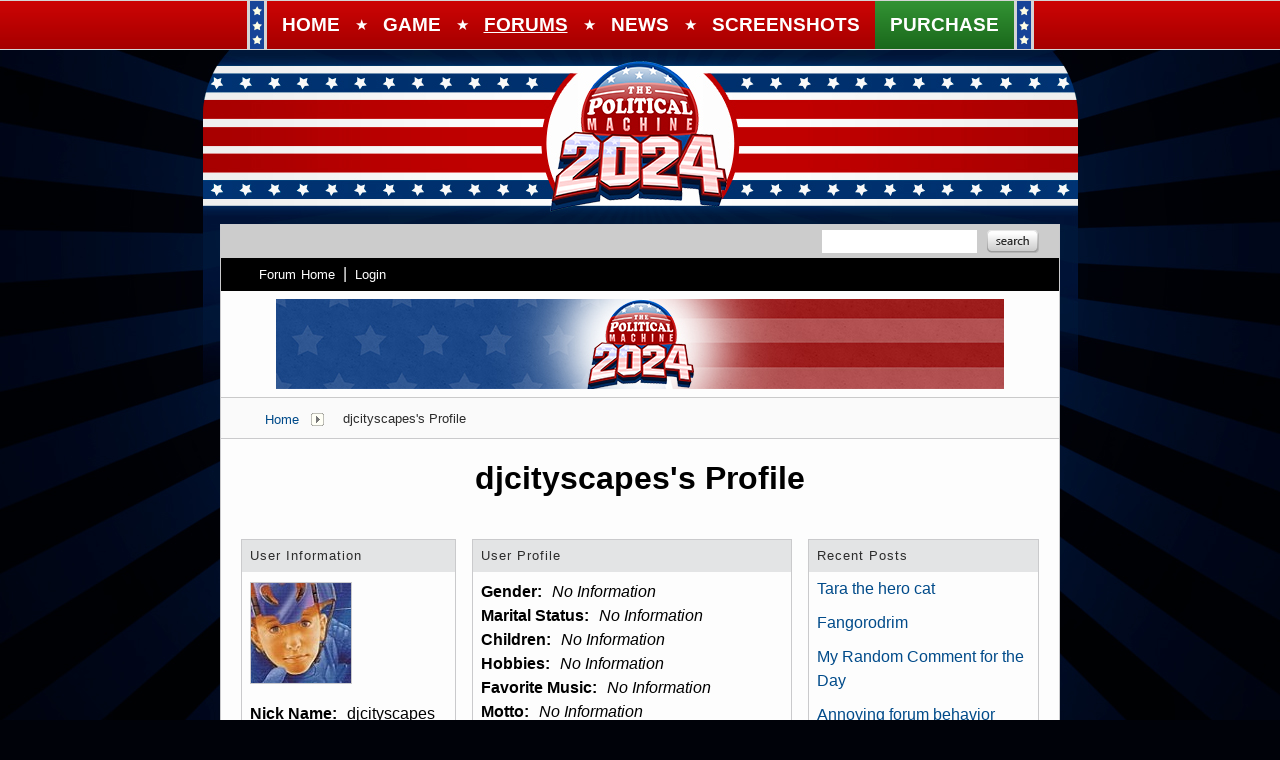

--- FILE ---
content_type: text/html; charset=utf-8
request_url: https://forums.politicalmachine.com/user/3969095
body_size: 28244
content:


<!DOCTYPE html>
<html>
<head id="ctl00_ctl00_Head1"><meta charset="utf-8" /><title>
	djcityscapes Profile - The Political Machine - The Power of the Presidency Can Be Yours!
</title><meta name="keywords" content="Political,President,Election,blogging,blogger,blogs,Political Machine,webblog,news" /><meta name="description" content="djcityscapes Profile - The Political Machine - The Power of the Presidency Can Be Yours!: Profile for djcityscapes" /><meta id="ctl00_ctl00_metaImage" property="og:image" content="https://www.stardock.com/images/social/str_generic_socialpost.jpg" /><base id="ctl00_ctl00__Base1" href="https://forums.politicalmachine.com/"></base><link href="/bundles/vendor/css?v=EkbcAGto1g_mxdJ-ZOTosWWoxxW8lWzRDPm4tYe0D3M1" rel="stylesheet"/>

	<link href="/bundles/themes/polmach/css?v=Houmsjcp4uovPJ5D8IBsCAbnZVXQZ_Id7lKIH1ehLis1" rel="stylesheet"/>

	
<script src="/bundles/master/js?v=H6ES2qGINu-UYTpBxmEeciQJ1unXMJ3NEg2Gl_477YU1"></script>

        <script src="/Scripts/jquery.signalR-2.2.2.min.js"></script>
        <script src="/Scripts/jquery.countdown.min.js"></script>
        <script src="/sockets/hubs"></script>
	
	<link rel="icon" type="image/png" href="/Themes/PolMachv2/images/icon.png" />
            
        <script src="/Scripts/jquery.countdown.min.js"></script>
	
	
	<link rel="canonical" href="https://forums.politicalmachine.com/user/3969095" />


	<!--[if lt IE 9]><script src="//html5shiv.googlecode.com/svn/trunk/html5.js"></script><![endif]-->
	<!--[if lte IE 7]><script src="js/oldbrowser/warning.js"></script><script>if(!getCookie('oldbrowsernotice') == '1'){window.onload=function(){e("js/oldbrowser/")}}</script><![endif]-->
	
		<!-- Global site tag (gtag.js) - Google Analytics -->
		<script async src="https://www.googletagmanager.com/gtag/js?id=UA-3744570-19"></script>
		<script>
			window.dataLayer = window.dataLayer || [];
			function gtag() { dataLayer.push(arguments); }
			gtag('js', new Date());

			gtag('config', 'UA-3744570-12');
			gtag('config', 'UA-3744570-26');
		</script>
	  
	<!-- Facebook Pixel Code -->
	<script>
	!function(f,b,e,v,n,t,s){if(f.fbq)return;n=f.fbq=function(){n.callMethod?
	n.callMethod.apply(n,arguments):n.queue.push(arguments)};if(!f._fbq)f._fbq=n;
	n.push=n;n.loaded=!0;n.version='2.0';n.queue=[];t=b.createElement(e);t.async=!0;
	t.src=v;s=b.getElementsByTagName(e)[0];s.parentNode.insertBefore(t,s)}(window,
	document,'script','https://connect.facebook.net/en_US/fbevents.js');
		fbq('init', '1995548234069087');
		fbq('track', 'PageView');
	</script>
	<noscript><img height="1" width="1" style="display:none"
	src="https://www.facebook.com/tr?id=1995548234069087&ev=PageView&noscript=1"/>
	</noscript>
	<!-- DO NOT MODIFY -->
	<!-- End Facebook Pixel Code -->
	
	<!-- X -->
<script type="text/javascript" src="/js/base.karma.js" ></script>
	<script type="text/javascript" src="/js/base.notes.js" ></script>
</head>
<body id="ctl00_ctl00__Body" data-site-account-type="10">
	
		<script>window.twttr = (function(d, s, id) {
		  var js, fjs = d.getElementsByTagName(s)[0],
			t = window.twttr || {};
		  if (d.getElementById(id)) return t;
		  js = d.createElement(s);
		  js.id = id;
		  js.src = "https://platform.twitter.com/widgets.js";
		  fjs.parentNode.insertBefore(js, fjs);
 
		  t._e = [];
		  t.ready = function(f) {
			t._e.push(f);
		  };
 
		  return t;
		}(document, "script", "twitter-wjs"));</script>
	
	
		<div id="fb-root"></div>
		<script>(function(d, s, id) {
		  var js, fjs = d.getElementsByTagName(s)[0];
		  if (d.getElementById(id)) return;
		  js = d.createElement(s); js.id = id;
		  js.src = "//connect.facebook.net/en_US/sdk.js#xfbml=1&version=v2.8";
		  fjs.parentNode.insertBefore(js, fjs);
		}(document, 'script', 'facebook-jssdk'));</script>
	
	<div id="popupparent"></div>
	<div id="popup">
		<div class="popupcontent">
			<div class="popupborder">
				<img id="popupclose" src="/images/Base/space.gif" alt="close" />
				<p id="popuptitle"></p>
				<p id="popupbody"></p>
			</div>
		</div>
	</div>

	<form method="post" id="aspnetForm">
<div class="aspNetHidden">
<input type="hidden" name="__EVENTTARGET" id="__EVENTTARGET" value="" />
<input type="hidden" name="__EVENTARGUMENT" id="__EVENTARGUMENT" value="" />
<input type="hidden" name="__VIEWSTATE" id="__VIEWSTATE" value="fIF/fco7UhcL2QY7Sx6Y4o2gFnQEpRim5uO6UgmZTZqEJG3Ip97mZgGGH4lp2kUSNsTIMSYItj6krbRWHc9Uan2ZqF6Qfno/[base64]/4tsJSMJ7qV/M9l25lKku/YN7NKZgZ+dXii/Xuqd0KGA1eCs+cxB6Gps3wLn4wTgW81hgP8U3v12DdPjAzjiM480kGVJKClc9MGoR5/[base64]/FXaVy4Yrul92Rnrzk6OsEuVDs/I9zNo0KwnCY/ia6ggMDu3fwFWI81+MY3sYNqMCMPNTVP8dGm91lMz+twf1C60QAcqpejcpKV5+J4NB26wTdfH6ZtQViHImbbhfjTGrssMxf2Rl6l6BgiYbjF/IDFpLr9crl6lduSXk16W18LsanxrIFlRaqxCIzjviAVWUeKGMWTIJYL/oau5WXyza5/phmdATI9VsNmnEHJbVwAew4GNwGUFxIK21jP5g3CvPEgvY0h6PODgJ32iBtMcp6vgHHBwXbNMp/wjKP//GI/kkghvTdhn/GqIVYHZ9OxF08GadaJI4c8wViObnfrk7q5RTP7vfDLUMbxgTP9IxYrZuY914N8SPalwPJTIDVutcsLyaRKXOAAJ6QXmXnHfQU2XwdS1olGuhNMXVNu8Ha98bYzGb2vsdJYOQD2AaQK4wnJF5CVzjKys/DdDu6mpTIXdROq1TfSPoWMcimjsM+S8u4FeWppI7LSzKFLi3+EeiDGwpq+lw37z2m/msCQJC6u3UvkqRo30BgV5H6ANxOtEIg2UjfglUTmxVGv7HM+ABU/CinxWQyrmCrYZ9Jx67RHgYnyuEcXnalTVOAVA==" />
</div>

<script type="text/javascript">
//<![CDATA[
var theForm = document.forms['aspnetForm'];
if (!theForm) {
    theForm = document.aspnetForm;
}
function __doPostBack(eventTarget, eventArgument) {
    if (!theForm.onsubmit || (theForm.onsubmit() != false)) {
        theForm.__EVENTTARGET.value = eventTarget;
        theForm.__EVENTARGUMENT.value = eventArgument;
        theForm.submit();
    }
}
//]]>
</script>


<script src="/WebResource.axd?d=pynGkmcFUV13He1Qd6_TZIZyGn1pfqXtRqDftAaMEr_1NpIWICzE-wnJt_aPlZmKhuLSSA2&amp;t=638285921964787378" type="text/javascript"></script>


<script type="text/javascript">
//<![CDATA[
Base.site = {"BaseHref":"/","Name":"PoliticalMachine Forums","Domains":["forums.politicalmachine.com"],"Theme":"PolMachv2","ThemeMode":0,"Title":"The Political Machine - The Power of the Presidency Can Be Yours!","MetaDescription":"The Political Machine - The Power of the Presidency Can Be Yours!","MetaKeywords":"Political,President,Election,blogging,blogger,blogs,Political Machine,webblog,news","MetaOGImage":"https://www.stardock.com/images/social/str_generic_socialpost.jpg","SiteAccountType":10,"DomainName":"politicalmachine.com","MainForumDomain":"forums.politicalmachine.com","CSECreator":"002955119647594963107","CSEID":"46vpvi3zagw","SpecificStardockAds":"game","GoogleAnalyticsId":"UA-3744570-12","MasterPage":"~\\Themes\\PolMachv2\\Base.master","BrowserMode":false,"CurrentDomain":"forums.politicalmachine.com","EmailTemplate":"PoliticalMachine_comEmail.html","SortOrder":0};//]]>
</script>

<script src="/ScriptResource.axd?d=NJmAwtEo3Ipnlaxl6CMhvk2YjPIO9PY_oVjrTo3DaWNl8tX0S-6zqDcGwA5_vz-CFWJUhpeOwYBbKzcqYybXjUO5IVWbVC_RF7Ku5aQvNr8D5KcYNh-30eolm345i-Z9JLyVJ_1kRgsXfzCrcR6uY_cQ0rA1&amp;t=13798092" type="text/javascript"></script>
<script src="/ScriptResource.axd?d=dwY9oWetJoJoVpgL6Zq8ONMcBWI1SUsa-raG-iUAqwqQiL_wJLNEk49MvkPnR_00SzjrF3QtsHEjQ7iYVjQmXVlkMV-gd4gnk4zo7aiKsaT0VP38m5DzSXDTbnmWkh49BuHMIPBX3ty4Z0KG0kwkdyHRHt41&amp;t=13798092" type="text/javascript"></script>
<script src="/ws/forumService.asmx/js" type="text/javascript"></script>
<div class="aspNetHidden">

	<input type="hidden" name="__VIEWSTATEGENERATOR" id="__VIEWSTATEGENERATOR" value="FDFC7447" />
	<input type="hidden" name="__EVENTVALIDATION" id="__EVENTVALIDATION" value="Dd7nSZbyMuOjBXgKL3wMpKln/c7fLSBva/SqMr9BduPwxaM7yMKlS1243JZ0kZTd26mHJy4omWh8MrzJb19xaCmIBY+Sq4LY8far4XpLLbKdWiFKEt+NRyjnLhKi66VLtCDx1w==" />
</div>
		
	<div class="sitehead">
        <a id="nav-menu" href="#"><img src="/Themes/PolMachv2/images/TPM16_mobilenav_btn.jpg" /></a>
        <div id="mobilenav">
		    <ul>
			    <li><a href="https://www.politicalmachine.com/"><span>Home</span></a></li>
                <li><a data-scroll href="https://www.politicalmachine.com/#game"><span>Game</span></a></li>
                <li class="forums"><a href="/"><span>Forums</span></a></li>
                <li><a data-scroll href="https://www.politicalmachine.com/blog"><span>News</span></a></li>
                <li><a data-scroll href="https://www.politicalmachine.com/#screenshots"><span>Screenshots</span></a></li>
                <li class="purchase"><a href="https://www.politicalmachine.com/#download"><span>Purchase</span></a></li>
		    </ul>
	    </div>
        <header>
			<nav class="navigationContainer">
				<ul>
					<li style="padding: 0; background-color: #174498; border-right: 3px solid #d5d5d5;"> <img src="/Themes/PolMachv2/images/nav-border-starsonly.png" /></li>
                    <li><a href="https://www.politicalmachine.com/"><span>Home</span></a></li>
                    <li class="stars">&#9733;</li>
					<li><a data-scroll href="https://www.politicalmachine.com/#game"><span>Game</span></a></li>
                    <li class="stars">&#9733;</li>
                    <li class="forums"><a href="/"><span>Forums</span></a></li>
                    <li class="stars">&#9733;</li>
					<li><a data-scroll href="https://www.politicalmachine.com/blog"><span>News</span></a></li>
                    <li class="stars">&#9733;</li>
                    <li><a data-scroll href="https://www.politicalmachine.com/#screenshots"><span>Screenshots</span></a></li>
                    <li class="purchase"><a href="https://www.politicalmachine.com/#download"><span>Purchase</span></a></li>
                    <li style="padding: 0; background-color: #174498; border-left: 3px solid #d5d5d5;"> <img src="/Themes/PolMachv2/images/nav-border-starsonly.png" /></li>
				</ul>
			</nav>
		</header>
    </div>
    <div class="sitemargins">
		<div class="logo">
			<a href="https://www.politicalmachine.com/">
				<img src="/Themes/PolMachv2/images/spacer.png" />
			</a>
		</div>
		<div class="sitebody">
			<div class="body">
				<div class="forum">
					
<div class="forumhead">

	

	
		<div class="top">
			
<div class="login" id="login">
	

</div>

			<div class="search">
				<input type="text" id="search" />
				<input name="ctl00$ctl00$_Content$_Header$_csecreator" type="hidden" id="ctl00_ctl00__Content__Header__csecreator" value="002955119647594963107" class="csecreator" /><input name="ctl00$ctl00$_Content$_Header$_cseid" type="hidden" id="ctl00_ctl00__Content__Header__cseid" value="hhgqupgo6hm" class="cseid" />
				<a class="button searchtext noeffect" href="#" id="searchsubmit"><span>Search</span></a>
			</div>
		</div>
	

	

	

	
		<div class="bottom">
			<div class="links">
				<div class="l">
					<a href="/">Forum Home</a> | 
					
						<a href="/signin-oidc">Login</a>
					
				</div>
			</div>
			
		</div>

	

</div>



	<div class="headerad">
		<a id="ctl00_ctl00__Content__Header__StardockAdUrl" onClick="gtag(&#39;event&#39;, &#39;Ads&#39;, { &#39;event_category&#39;: &#39;Header Ads&#39;, &#39;event_action&#39;: &#39;Click&#39;, &#39;event_label&#39;: &#39;tpm&#39; });" href="https://www.politicalmachine.com/" target="_blank"><img id="ctl00_ctl00__Content__Header__StardockAdImage" class="stardockad" title="The Political Machine 2024" src="//www.stardock.com/images/forums/tpm2024_forumad.jpg" /></a>
	</div>
<script type="text/javascript">gtag('event', 'Ads', { 'event_category': 'Header Ads', 'event_action': 'Impression', 'event_label': 'tpm' });</script>


		<div class="annhead">
	
		</div>
	

					
	<div class="breadcrumbs">
		

<ul>
	
			<li>
				<a id="ctl00_ctl00__Content__Content__BreadCrumbs__RepeaterBreadcrumbs_ctl00__Link" href="/">Home</a>
				
				<a id="ctl00_ctl00__Content__Content__BreadCrumbs__RepeaterBreadcrumbs_ctl00__DropDown__DropMenu" class="menu glyph rightarrow" data-categories="{&quot;Header&quot;:&quot;Home&quot;,&quot;Links&quot;:[{&quot;Name&quot;:&quot;Political Machine&quot;,&quot;Url&quot;:&quot;/forum/28&quot;},{&quot;Name&quot;:&quot;Politics&quot;,&quot;Url&quot;:&quot;/forum/3&quot;},{&quot;Name&quot;:&quot;Everything Else&quot;,&quot;Url&quot;:&quot;/forum/412&quot;}]}" href="/#"></a>
			</li>
		
			<li>
				
				<span>djcityscapes's Profile</span>
				
			</li>
		
</ul>

	</div>
	<div class="page userinfo">
		<h1 id="ctl00_ctl00__Content__Content__UserProfile__Title">djcityscapes&#39;s Profile</h1>
<div class="profile">
	
	<div class="col">
		<div class="section userinfo">
			<div class="head">
				User Information
			</div>
			
			<div class="image">
				<img src="//web.stardock.net/images/accounts/39/69/3969095/icon.jpg" id="ctl00_ctl00__Content__Content__UserProfile__UserImage" alt="" />
			</div>
			<div class="links">
				
				
			</div>
			<div class="content">
				<div class="row">
					<div class="label">
						Nick Name:
					</div>
					<div class="data">
						djcityscapes
					</div>
				</div>
				
				<div class="row">
					<div class="label">
						Member Number:
					</div>
					<div class="data">
						3969095
					</div>
				</div>
				<div class="row">
					<div class="label">
						Member Since:
					</div>
					<div class="data">
						1/09/2010
					</div>
					<div style="clear: both;">
					</div>
				</div>
				
				
			</div>
		</div>
		
			<div class="section awardinfo">
				<div class="head">
					Awards
				</div>
				<div class="content">
					
							<img id="ctl00_ctl00__Content__Content__UserProfile__Awards_ctl00__AwardImage" title="Received 1,000 clicks from shared links to a single post" class="award small a_139" src="/images/spacer.gif" />
						
							<img id="ctl00_ctl00__Content__Content__UserProfile__Awards_ctl01__AwardImage" title="Active Commenter" class="award small a_117" src="/images/spacer.gif" />
						
							<img id="ctl00_ctl00__Content__Content__UserProfile__Awards_ctl02__AwardImage" title="Attention Grabber" class="award small a_26" src="/images/spacer.gif" />
						
							<img id="ctl00_ctl00__Content__Content__UserProfile__Awards_ctl03__AwardImage" title="Aura" class="award small a_88" src="/images/spacer.gif" />
						
							<img id="ctl00_ctl00__Content__Content__UserProfile__Awards_ctl04__AwardImage" title="Novice Poster" class="award small a_13" src="/images/spacer.gif" />
						
							<img id="ctl00_ctl00__Content__Content__UserProfile__Awards_ctl05__AwardImage" title="Liked" class="award small a_35" src="/images/spacer.gif" />
						
							<a id="ctl00_ctl00__Content__Content__UserProfile__Awards_ctl06__MoreAwards" title="View all awards" class="moreawards" href="/user/3969095/awards/"></a>
						
					<div class="clear"></div>
				</div>
				<div class="content2">
					
					<div class="clear"></div>
				</div>
			</div>
			<script type="text/javascript">
				$('.awardinfo').tooltip({
					track: true,
					show: false,
					hide: false
				});
				$('.awardinfo').tooltip().tooltip("open");
			</script>
		
	</div>
	<div class="col">
		<div class="section userprofile">
			<div class="head">
				User Profile
			</div>
			<div class="content">
				<div class="row" style="display: none;">
					<div class="label">
						Location:
					</div>
					<div class="data">
						
					</div>
				</div>
				<div class="row">
					<div class="label">
						Gender:
					</div>
					<div class="data">
						<i>No Information</i>
					</div>
				</div>
				
						<div class="row">
							<div class="label">
								Marital Status:
							</div>
							<div class="data">
								<i>No Information</i>
							</div>
						</div>
					
						<div class="row">
							<div class="label">
								Children:
							</div>
							<div class="data">
								<i>No Information</i>
							</div>
						</div>
					
						<div class="row">
							<div class="label">
								Hobbies:
							</div>
							<div class="data">
								<i>No Information</i>
							</div>
						</div>
					
						<div class="row">
							<div class="label">
								Favorite Music:
							</div>
							<div class="data">
								<i>No Information</i>
							</div>
						</div>
					
						<div class="row">
							<div class="label">
								Motto:
							</div>
							<div class="data">
								<i>No Information</i>
							</div>
						</div>
					
						<div class="row">
							<div class="label">
								Tagline:
							</div>
							<div class="data">
								<i>No Information</i>
							</div>
						</div>
					
						<div class="row">
							<div class="label">
								Homepage:
							</div>
							<div class="data">
								<i>No Information</i>
							</div>
						</div>
					
			</div>
		</div>
		<div class="section userstats">
			<div class="head">
				Activity Stats
			</div>
			<div class="content">
				<div class="row">
					<div class="label">
						Last Active:
					</div>
					<div class="data">
						June 23, 2010 10:19 AM
					</div>
				</div>
				<div class="row" style="display: none;">
					<div class="label">
						Status:
					</div>
					<div class="data">
						( Offline ) 
						
					</div>
				</div>
				<div class="row">
					<div class="label">
						Posts:
					</div>
					<div class="data">
						<a id="ctl00_ctl00__Content__Content__UserProfile__Posts" href="/posts/3969095">5</a>
					</div>
				</div>
				<div class="row">
					<div class="label">
						Replies:
					</div>
					<div class="data">
						<a id="ctl00_ctl00__Content__Content__UserProfile__Replies" href="/replies/3969095">175</a>
					</div>
				</div>
				<div class="row">
					<div class="label">
						Karma:
					</div>
					<div class="data">
						<a id="ctl00_ctl00__Content__Content__UserProfile__Karma" href="/karma/3969095">6</a>
					</div>
				</div>
			</div>
		</div>
		<div id="ctl00_ctl00__Content__Content__UserProfile__ViewUserKarma" class="section userkarma">
			<div class="head">
				<a href="/karma/3969095" id="ctl00_ctl00__Content__Content__UserProfile__KarmaTitle">Recent Karma Received</a>
			</div>
			<div class="content">
				
					<table class="standard">
						<thead>
							<tr class="columnlabels">
								<th class="who">From Who</th>
								<th class="reason" colspan="2">Reason</th>
							</tr>
						</thead>
						<tbody>
							
									<tr>
										<td class="who">
											<a href="/user/988773" id="ctl00_ctl00__Content__Content__UserProfile__RepeaterKarma_ctl00__KarmaWho" class="noeffect" title="celicakydd">celicakydd</a>
										</td>
										<td class="reason">
											<span>
												Sweet game!</span>
										</td>
										<td class="link">
											<a href="/382705/fangorodrim" id="ctl00_ctl00__Content__Content__UserProfile__RepeaterKarma_ctl00__KarmaImage" class="noeffect" title="Fangorodrim"></a>
										</td>
									</tr>
								
									<tr>
										<td class="who">
											<a href="/user/2543445" id="ctl00_ctl00__Content__Content__UserProfile__RepeaterKarma_ctl01__KarmaWho" class="noeffect" title="Servius">Servius</a>
										</td>
										<td class="reason">
											<span>
												Sweet game</span>
										</td>
										<td class="link">
											<a href="/382705/get;2635060" id="ctl00_ctl00__Content__Content__UserProfile__RepeaterKarma_ctl01__KarmaImage" class="noeffect" title="Fangorodrim"></a>
										</td>
									</tr>
								
									<tr>
										<td class="who">
											<a href="/user/3723194" id="ctl00_ctl00__Content__Content__UserProfile__RepeaterKarma_ctl02__KarmaWho" class="noeffect" title="numerarius5988am">numerarius5988am</a>
										</td>
										<td class="reason">
											<span>
												What's sad is that there'd probably be people saying things like that... just as long as they don't fire a disruptor unto the ground.</span>
										</td>
										<td class="link">
											<a href="/378340/get;2571207" id="ctl00_ctl00__Content__Content__UserProfile__RepeaterKarma_ctl02__KarmaImage" class="noeffect" title="Which would you rather live on? Mars or Venus?"></a>
										</td>
									</tr>
								
									<tr>
										<td class="who">
											<a href="/user/3167522" id="ctl00_ctl00__Content__Content__UserProfile__RepeaterKarma_ctl03__KarmaWho" class="noeffect" title="Alorum">Alorum</a>
										</td>
										<td class="reason">
											<span>
												Insightful </span>
										</td>
										<td class="link">
											
										</td>
									</tr>
								
									<tr>
										<td class="who">
											<a href="/user/3689320" id="ctl00_ctl00__Content__Content__UserProfile__RepeaterKarma_ctl04__KarmaWho" class="noeffect" title="GM-morpheas768">GM-morpheas768</a>
										</td>
										<td class="reason">
											<span>
												Thanks!</span>
										</td>
										<td class="link">
											<a href="/366732/get;2530172" id="ctl00_ctl00__Content__Content__UserProfile__RepeaterKarma_ctl04__KarmaImage" class="noeffect" title="&quot;I would give you karma, but. . .&quot; Game"></a>
										</td>
									</tr>
								
									<tr>
										<td class="who">
											<a href="/user/3434576" id="ctl00_ctl00__Content__Content__UserProfile__RepeaterKarma_ctl05__KarmaWho" class="noeffect" title="Maiden666">Maiden666</a>
										</td>
										<td class="reason">
											<span>
												well said</span>
										</td>
										<td class="link">
											<a href="/374764/get;2524267" id="ctl00_ctl00__Content__Content__UserProfile__RepeaterKarma_ctl05__KarmaImage" class="noeffect" title="Random Events rant"></a>
										</td>
									</tr>
								
						</tbody>
					</table>
				
				
				
			</div>
		</div>
		
	</div>
	<div class="col">
		<div id="ctl00_ctl00__Content__Content__UserProfile__ViewRecentPosts" class="section recentpostslist">
			<div class="head">
				<a href="/posts/3969095" id="ctl00_ctl00__Content__Content__UserProfile__RecentPostsTitle">Recent Posts</a>
			</div>
			
					<div class="data">
						<a href="/454311/tara-the-hero-cat" id="ctl00_ctl00__Content__Content__UserProfile__RepeaterRecentPosts_ctl00__PostTitle" title="If you haven&amp;#39;t seen this yet, don&amp;#39;t worry your only 2 days behind the rest of the world:

&lt;a title=&quot;Cat saves boy&quot; href=&quot;https://www.youtube.com/watch?v=Bg6fQAW3vz8&quot;>https://www.youtube.com/watch?v=Bg6fQAW3vz8&lt;/a>">Tara the hero cat</a>
					</div>
				
					<div class="data">
						<a href="/382705/fangorodrim" id="ctl00_ctl00__Content__Content__UserProfile__RepeaterRecentPosts_ctl01__PostTitle" title="Here is the game I&#39;ve been working on since the beginning of April:
 &lt;a href=&quot;http://www.metalbuildingreplicas.com/syreal/Fangorodrim.zip&quot;>Fangorodrim.zip (13 megs)&lt;/a>
 
 This is a real-time strategy game inspired by Sins of a Solar Empire.  I&#39;m looki">Fangorodrim</a>
					</div>
				
					<div class="data">
						<a href="/375313/my-random-comment-for-the-day" id="ctl00_ctl00__Content__Content__UserProfile__RepeaterRecentPosts_ctl02__PostTitle" title="I&#39;ve never seen an off-top forum with so many forum games going on.">My Random Comment for the Day</a>
					</div>
				
					<div class="data">
						<a href="/378514/annoying-forum-behavior" id="ctl00_ctl00__Content__Content__UserProfile__RepeaterRecentPosts_ctl03__PostTitle" title="This is a technical complaint. When I resize the browser window it gets locked-up completely. It only happens when I am in a Stardock forum using Firefox. The fix is ctl-alt-del to bring up the &quot;Windows Security&quot; dialog and then cancel that dialog.

Any">Annoying forum behavior</a>
					</div>
				
					<div class="data">
						<a href="/375316/forums-go-boom" id="ctl00_ctl00__Content__Content__UserProfile__RepeaterRecentPosts_ctl04__PostTitle" title="Why does that happen? As an IT guy, my guess is forums.galciv2.com is low on resources, but that&#39;s just a guess.">Forums go Boom</a>
					</div>
				
		</div>
		
	</div>
</div>


	</div>

					
<div class="forumfoot">

	
		<div class="top">
			<div class="l">
				<a href="/recent">View all recent posts</a>
			</div>
			<div class="r">
				<span><a href="/markall">Mark all posts as read</a></span>
				<span><a href="/deletecookies.aspx">Delete cookies created by the forum</a></span>
				<span><a href="#" class="gototop">Return to Top</a></span>
			</div>
		</div>
	


	

	<div class="loadstats">
		Stardock Forums v&nbsp;&nbsp;
      &nbsp;&nbsp;
      &nbsp;&nbsp;Server Load Time:
		&nbsp;&nbsp;Page Render Time: <span id="_PageRenderTime"></span>
	</div>

</div>
					<div class="clear"></div>
				</div>
				<div class="clear"></div>
			</div>
			<div class="clear"></div>
		</div>
		<div class="clear"></div>
		<div class="sitefoot">
			<a href="https://www.stardock.com/games"><img alt="Stardock Entertainment" src="/Themes/PolMachv2/images/stardock_logo.png" /></a>
			<div>
				<p><a href="https://www.politicalmachine.com/press">Press</a>
					<span class="separator">|</span>
					<a href="https://www.stardock.com/support">Support</a><br />
				Copyright &copy; 2026 Stardock Entertainment. The Political Machine is a trademark of Stardock Entertainment. Steam and the Steam logo are trademarks and/or registered trademarks of Valve Corporation in the U.S. and/or other countries. All rights reserved.</p>
				<div class="icons">
					<div class="innerIcons" onclick="window.open('https://www.facebook.com/thepoliticalmachine','mywindow');"></div>
					<div class="innerIcons" onclick="window.open('https://twitter.com/political_mach','mywindow');"></div>
					<div class="innerIcons" onclick="window.open('https://www.youtube.com/user/stardockgames','mywindow');"></div>
					<div class="innerIcons" onclick="window.open('https://www.twitch.tv/stardock','mywindow');" style="margin: 0; float: left; width: 24px;"></div>
				</div>
			</div>
		</div>
	</div>

		
	
	<script type="text/javascript">
        $(document).ready(function () {

            InitEventHandlers();
        });

        function InitEventHandlers() {
            $('#nav-menu').on('click', function (e) {
                e.preventDefault();
                $('#mobilenav').toggleClass('navopen');
                $('.Site-content').toggleClass('navopen');
                $(this).toggleClass('navopen');
            });

            $('.Site-content').on('click', function (e) {
                if ($('#mobilenav').css('left') == '0px') {
                    $('#mobilenav').removeClass('navopen');
                    $('.Site-content').removeClass('navopen');
                    $('#nav-menu').removeClass('navopen');
                }
            });

            $('#mobilenav').on('click', function (e) {
                $('#mobilenav').removeClass('navopen');
                $('.Site-content').removeClass('navopen');
                $('#nav-menu').removeClass('navopen');
            });
        }

        $('nav .forums').addClass('active');
	</script>

		<script type="text/javascript">
//<![CDATA[
Sys.WebForms.PageRequestManager._initialize('ctl00$ctl00$_ScriptManager', 'aspnetForm', [], [], [], 90, 'ctl00$ctl00');
//]]>
</script>

	</form>

	<script src="/js/tinymce/tinymce.js?v=_Otg9mE2PDBi5Pt-tmrZpbZIKTDyNzkQfbUFuPWiNVo1"></script>


 
</body>
</html>
